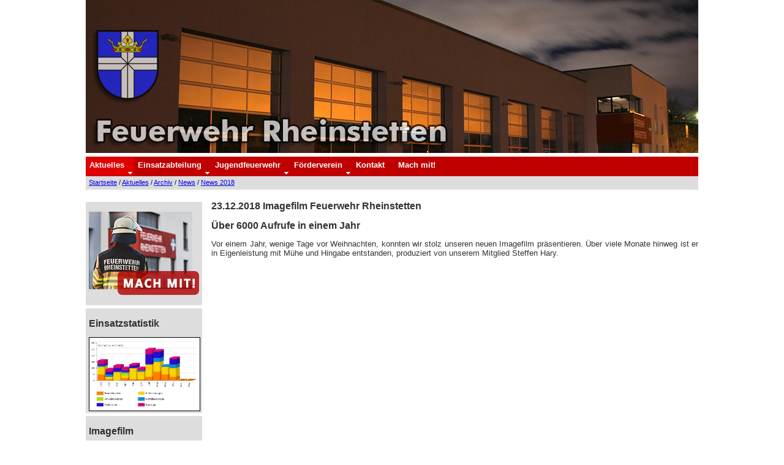

--- FILE ---
content_type: text/html; charset=utf-8
request_url: https://www.feuerwehr-rheinstetten.de/index.php?option=com_content&view=article&id=962:23-12-2018-imagefilm&catid=113&Itemid=468
body_size: 5360
content:
<!DOCTYPE html PUBLIC "-//W3C//DTD XHTML 1.0 Transitional//EN" "http://www.w3.org/TR/xhtml1/DTD/xhtml1-transitional.dtd">
<html>
<head>
<meta http-equiv="content-type" content="text/html; charset=utf-8" />
	<meta name="keywords" content="Feuerwehr, Rheinstetten, Forchheim, Mörsch, Neuburgweier, Brand, Schutz, Brandschutz, Feuer, Hilfeleistung, Löschen, Schutz, schützen, Hilfe, Hilfeleistung, HLF" />
	<meta name="og:title" content="23.12.2018 Imagefilm Feuerwehr Rheinstetten" />
	<meta name="og:type" content="article" />
	<meta name="og:image" content="https://www.feuerwehr-rheinstetten.de/images/stories/news/181223/Titelbildklein.jpg" />
	<meta name="og:url" content="https://www.feuerwehr-rheinstetten.de/index.php?option=com_content&amp;amp;view=article&amp;amp;id=962:23-12-2018-imagefilm&amp;amp;catid=113&amp;amp;Itemid=468" />
	<meta name="og:site_name" content="Freiwillige Feuerwehr Rheinstetten" />
	<meta name="og:description" content="Internetseite der Freiwilligen Feuerwehr Rheinstetten" />
	<meta name="description" content="Internetseite der Freiwilligen Feuerwehr Rheinstetten" />
	<meta name="generator" content="Joomla! - Open Source Content Management" />
	<title>Freiwillige Feuerwehr Rheinstetten - 23.12.2018 Imagefilm Feuerwehr Rheinstetten</title>
	<link href="/favicon.ico" rel="shortcut icon" type="image/vnd.microsoft.icon" />
	<link href="/media/com_jce/site/css/content.min.css?badb4208be409b1335b815dde676300e" rel="stylesheet" type="text/css" />
	<link href="/modules/mod_roknavmenu/themes/feuerwehr/css/feuerwehr.css" rel="stylesheet" type="text/css" />
	<style type="text/css">

	</style>
	<script type="application/json" class="joomla-script-options new">{
    "csrf.token": "9a598dec48521532a88b512cc7113be1",
    "system.paths": {
        "root": "",
        "base": ""
    }
}</script>
	<script src="/media/jui/js/jquery.js?80084a4f0565ada894f80c7e263e5e3d" type="text/javascript"></script>
	<script src="/media/jui/js/jquery-noconflict.js?80084a4f0565ada894f80c7e263e5e3d" type="text/javascript"></script>
	<script src="/media/jui/js/jquery-migrate.js?80084a4f0565ada894f80c7e263e5e3d" type="text/javascript"></script>
	<script src="/media/system/js/caption-uncompressed.js?80084a4f0565ada894f80c7e263e5e3d" type="text/javascript"></script>
	<script src="/media/system/js/mootools-core-uncompressed.js?80084a4f0565ada894f80c7e263e5e3d" type="text/javascript"></script>
	<script src="/media/system/js/core-uncompressed.js?80084a4f0565ada894f80c7e263e5e3d" type="text/javascript"></script>
	<script src="/media/system/js/mootools-more-uncompressed.js?80084a4f0565ada894f80c7e263e5e3d" type="text/javascript"></script>
	<script src="/modules/mod_roknavmenu/themes/feuerwehr/js/sfhover.js" type="text/javascript"></script>
	<script src="/modules/mod_roknavmenu/themes/feuerwehr/js/feuerwehr.js" type="text/javascript"></script>
	<script type="text/javascript">
jQuery(window).on('load',  function() {
				new JCaption('img.caption');
			});                window.addEvent('domready', function() {
                new Feuerwehr('ul.menutop', {
                pill: 0,
                effect: 'slide and fade',
                opacity:  1,
                hideDelay:  500,
                centered:  0,
                tweakInitial: {'x': 0, 'y': 0},
                tweakSubsequent: {'x':  0, 'y':  0},
                tweakSizes: {'width': 0, 'height': 0},
                menuFx: {duration:  400, transition: Fx.Transitions.Quad.easeOut},
                pillFx: {duration:  400, transition: Fx.Transitions.Back.easeOut}
                });
                });
                
	</script>

<link href="/templates/feuerwehr_neu/css/template.css" rel="stylesheet" type="text/css" />
<link href="/templates/feuerwehr_neu/css/styles.css" rel="stylesheet" type="text/css" />
<link rel="stylesheet" href="/templates/system/css/system.css" type="text/css" />
<link rel="stylesheet" href="/templates/system/css/general.css" type="text/css" />
<link rel="SHORTCUT ICON" href="https://www.feuerwehr-rheinstetten.de/favicon.ico">
<script type="text/javascript">
function changetop () {
  var ran;
  ran = Math.round(Math.random() * 9);
  //ran = ran * 3;
  //ran = Math.round(ran);
  document.getElementById("top").style.backgroundImage="url(/templates/feuerwehr_neu/images/top_"+ran+".jpg)";
  document.getElementById("top").style.background="url(/templates/feuerwehr_neu/images/top_"+ran+".jpg)";
  //alert(ran);
}
</script>
</head>
<body onload="changetop();">
<div id="main">
  <div id="screen"><a href="http://www.feuerwehr-rheinstetten.de">
    <div id="top"><div id="suche"></div></div></a>
	<div id="top_spacer"></div>
    <div id="top_navi">		<div class="moduletable_topmenue">
						<div id="horizmenu-surround">
        <ul class="menutop level1" >
                            <li class="item84 parent active root" >
                        <a class="daddy item" href="#"  >
                    <span>Aktuelles</span>
                </a>
                                <ul class="level2">
                                    <li class="item674" >
                        <a class="item" href="/index.php?option=com_content&amp;view=category&amp;layout=blog&amp;id=144&amp;Itemid=674"  >
                    <span>News 2026</span>
                </a>
                                </li>
                                        <li class="item675" >
                        <a class="item" href="/index.php?option=com_content&amp;view=category&amp;layout=blog&amp;id=145&amp;Itemid=675"  >
                    <span>Einsatzberichte 2026</span>
                </a>
                                </li>
                                        <li class="item676" >
                        <a class="item" href="/index.php?option=com_wrapper&amp;view=wrapper&amp;Itemid=676"  >
                    <span>Einsatzstatistik 2026</span>
                </a>
                                </li>
                                        <li class="item343 parent active" >
                        <a class="daddy item" href="#"  >
                    <span>Archiv</span>
                </a>
                                <ul class="level3">
                                    <li class="item140 parent active" >
                        <a class="daddy item" href="#"  >
                    <span>News</span>
                </a>
                                <ul class="level4">
                                    <li class="item670" >
                        <a class="item" href="/index.php?option=com_content&amp;view=category&amp;layout=blog&amp;id=141&amp;Itemid=670"  >
                    <span>News 2025</span>
                </a>
                                </li>
                                        <li class="item665" >
                        <a class="item" href="/index.php?option=com_content&amp;view=category&amp;layout=blog&amp;id=138&amp;Itemid=665"  >
                    <span>News 2024</span>
                </a>
                                </li>
                                        <li class="item631" >
                        <a class="item" href="/index.php?option=com_content&amp;view=category&amp;layout=blog&amp;id=135&amp;Itemid=631"  >
                    <span>News 2023</span>
                </a>
                                </li>
                                        <li class="item610" >
                        <a class="item" href="/index.php?option=com_content&amp;view=category&amp;layout=blog&amp;id=131&amp;Itemid=610"  >
                    <span>News 2022</span>
                </a>
                                </li>
                                        <li class="item570" >
                        <a class="item" href="/index.php?option=com_content&amp;view=category&amp;layout=blog&amp;id=127&amp;Itemid=570"  >
                    <span>News 2021</span>
                </a>
                                </li>
                                        <li class="item511" >
                        <a class="item" href="/index.php?option=com_content&amp;view=category&amp;layout=blog&amp;id=122&amp;Itemid=511"  >
                    <span>News 2020</span>
                </a>
                                </li>
                                        <li class="item487" >
                        <a class="item" href="/index.php?option=com_content&amp;view=category&amp;layout=blog&amp;id=117&amp;Itemid=487"  >
                    <span>News 2019</span>
                </a>
                                </li>
                                        <li class="item468 active" >
                        <a class="item" href="/index.php?option=com_content&amp;view=category&amp;layout=blog&amp;id=113&amp;Itemid=468"  >
                    <span>News 2018</span>
                </a>
                                </li>
                                        <li class="item445" >
                        <a class="item" href="/index.php?option=com_content&amp;view=category&amp;layout=blog&amp;id=109&amp;Itemid=445"  >
                    <span>News 2017</span>
                </a>
                                </li>
                                        <li class="item339" >
                        <a class="item" href="/index.php?option=com_content&amp;view=category&amp;layout=blog&amp;id=98&amp;Itemid=339"  >
                    <span>News 2016</span>
                </a>
                                </li>
                                        <li class="item262" >
                        <a class="item" href="/index.php?option=com_content&amp;view=category&amp;layout=blog&amp;id=95&amp;Itemid=262"  >
                    <span>News 2015</span>
                </a>
                                </li>
                                        <li class="item241" >
                        <a class="item" href="/index.php?option=com_content&amp;view=category&amp;layout=blog&amp;id=92&amp;Itemid=241"  >
                    <span>News 2014</span>
                </a>
                                </li>
                                        <li class="item189" >
                        <a class="item" href="/index.php?option=com_content&amp;view=category&amp;layout=blog&amp;id=77&amp;Itemid=189"  >
                    <span>News 2013</span>
                </a>
                                </li>
                                        <li class="item181" >
                        <a class="item" href="/index.php?option=com_content&amp;view=category&amp;layout=blog&amp;id=72&amp;Itemid=181"  >
                    <span>News 2012</span>
                </a>
                                </li>
                                        <li class="item158" >
                        <a class="item" href="/index.php?option=com_content&amp;view=category&amp;layout=blog&amp;id=60&amp;Itemid=158"  >
                    <span>News 2011</span>
                </a>
                                </li>
                                        <li class="item85" >
                        <a class="item" href="/index.php?option=com_content&amp;view=category&amp;layout=blog&amp;id=44&amp;Itemid=85"  >
                    <span>News 2010</span>
                </a>
                                </li>
                                    </ul>
                    </li>
                                        <li class="item94 parent" >
                        <a class="daddy item" href="#"  >
                    <span>Einsatzberichte</span>
                </a>
                                <ul class="level4">
                                    <li class="item671" >
                        <a class="item" href="/index.php?option=com_content&amp;view=category&amp;layout=blog&amp;id=142&amp;Itemid=671"  >
                    <span>Einsatzberichte 2025</span>
                </a>
                                </li>
                                        <li class="item666" >
                        <a class="item" href="/index.php?option=com_content&amp;view=category&amp;layout=blog&amp;id=139&amp;Itemid=666"  >
                    <span>Einsatzberichte 2024</span>
                </a>
                                </li>
                                        <li class="item632" >
                        <a class="item" href="/index.php?option=com_content&amp;view=category&amp;layout=blog&amp;id=136&amp;Itemid=632"  >
                    <span>Einsatzberichte 2023</span>
                </a>
                                </li>
                                        <li class="item611" >
                        <a class="item" href="/index.php?option=com_content&amp;view=category&amp;layout=blog&amp;id=132&amp;Itemid=611"  >
                    <span>Einsatzberichte 2022</span>
                </a>
                                </li>
                                        <li class="item571" >
                        <a class="item" href="/index.php?option=com_content&amp;view=category&amp;layout=blog&amp;id=128&amp;Itemid=571"  >
                    <span>Einsatzberichte 2021</span>
                </a>
                                </li>
                                        <li class="item510" >
                        <a class="item" href="/index.php?option=com_content&amp;view=category&amp;layout=blog&amp;id=123&amp;Itemid=510"  >
                    <span>Einsatzberichte 2020</span>
                </a>
                                </li>
                                        <li class="item488" >
                        <a class="item" href="/index.php?option=com_content&amp;view=category&amp;layout=blog&amp;id=118&amp;Itemid=488"  >
                    <span>Einsatzberichte 2019</span>
                </a>
                                </li>
                                        <li class="item469" >
                        <a class="item" href="/index.php?option=com_content&amp;view=category&amp;layout=blog&amp;id=114&amp;Itemid=469"  >
                    <span>Einsatzberichte 2018</span>
                </a>
                                </li>
                                        <li class="item446" >
                        <a class="item" href="/index.php?option=com_content&amp;view=category&amp;layout=blog&amp;id=110&amp;Itemid=446"  >
                    <span>Einsatzberichte 2017</span>
                </a>
                                </li>
                                        <li class="item341" >
                        <a class="item" href="/index.php?option=com_content&amp;view=category&amp;layout=blog&amp;id=99&amp;Itemid=341"  >
                    <span>Einsatzberichte 2016</span>
                </a>
                                </li>
                                        <li class="item264" >
                        <a class="item" href="/index.php?option=com_content&amp;view=category&amp;layout=blog&amp;id=96&amp;Itemid=264"  >
                    <span>Einsatzberichte 2015</span>
                </a>
                                </li>
                                        <li class="item242" >
                        <a class="item" href="/index.php?option=com_content&amp;view=category&amp;layout=blog&amp;id=90&amp;Itemid=242"  >
                    <span>Einsatzberichte 2014</span>
                </a>
                                </li>
                                        <li class="item192" >
                        <a class="item" href="/index.php?option=com_content&amp;view=category&amp;layout=blog&amp;id=78&amp;Itemid=192"  >
                    <span>Einsatzberichte 2013</span>
                </a>
                                </li>
                                        <li class="item182" >
                        <a class="item" href="/index.php?option=com_content&amp;view=category&amp;layout=blog&amp;id=74&amp;Itemid=182"  >
                    <span>Einsatzberichte 2012</span>
                </a>
                                </li>
                                        <li class="item160" >
                        <a class="item" href="/index.php?option=com_content&amp;view=category&amp;layout=blog&amp;id=62&amp;Itemid=160"  >
                    <span>Einsatzberichte 2011</span>
                </a>
                                </li>
                                        <li class="item70" >
                        <a class="item" href="/index.php?option=com_content&amp;view=category&amp;layout=blog&amp;id=39&amp;Itemid=70"  >
                    <span>Einsatzberichte 2010</span>
                </a>
                                </li>
                                    </ul>
                    </li>
                                        <li class="item164 parent" >
                        <a class="daddy item" href="#"  >
                    <span>Einsatzstatistiken</span>
                </a>
                                <ul class="level4">
                                    <li class="item672" >
                        <a class="item" href="/index.php?option=com_wrapper&amp;view=wrapper&amp;Itemid=672"  >
                    <span>Einsatzstatistik 2025</span>
                </a>
                                </li>
                                        <li class="item667" >
                        <a class="item" href="/index.php?option=com_wrapper&amp;view=wrapper&amp;Itemid=667"  >
                    <span>Einsatzstatistik 2024</span>
                </a>
                                </li>
                                        <li class="item633" >
                        <a class="item" href="/index.php?option=com_wrapper&amp;view=wrapper&amp;Itemid=633"  >
                    <span>Einsatzstatistik 2023</span>
                </a>
                                </li>
                                        <li class="item612" >
                        <a class="item" href="/index.php?option=com_wrapper&amp;view=wrapper&amp;Itemid=612"  >
                    <span>Einsatzstatistik 2022</span>
                </a>
                                </li>
                                        <li class="item572" >
                        <a class="item" href="/index.php?option=com_wrapper&amp;view=wrapper&amp;Itemid=572"  >
                    <span>Einsatzstatistik 2021</span>
                </a>
                                </li>
                                        <li class="item509" >
                        <a class="item" href="/index.php?option=com_wrapper&amp;view=wrapper&amp;Itemid=509"  >
                    <span>Einsatzstatistik 2020</span>
                </a>
                                </li>
                                        <li class="item489" >
                        <a class="item" href="/index.php?option=com_wrapper&amp;view=wrapper&amp;Itemid=489"  >
                    <span>Einsatzstatistik 2019</span>
                </a>
                                </li>
                                        <li class="item470" >
                        <a class="item" href="/index.php?option=com_wrapper&amp;view=wrapper&amp;Itemid=470"  >
                    <span>Einsatzstatistik 2018</span>
                </a>
                                </li>
                                        <li class="item447" >
                        <a class="item" href="/index.php?option=com_wrapper&amp;view=wrapper&amp;Itemid=447"  >
                    <span>Einsatzstatistik 2017</span>
                </a>
                                </li>
                                        <li class="item342" >
                        <a class="item" href="/index.php?option=com_wrapper&amp;view=wrapper&amp;Itemid=342"  >
                    <span>Einsatzstatistik 2016</span>
                </a>
                                </li>
                                        <li class="item265" >
                        <a class="item" href="/index.php?option=com_wrapper&amp;view=wrapper&amp;Itemid=265"  >
                    <span>Einsatzstatistik 2015</span>
                </a>
                                </li>
                                        <li class="item240" >
                        <a class="item" href="/index.php?option=com_wrapper&amp;view=wrapper&amp;Itemid=240"  >
                    <span>Einsatzstatistik 2014</span>
                </a>
                                </li>
                                        <li class="item195" >
                        <a class="item" href="/index.php?option=com_wrapper&amp;view=wrapper&amp;Itemid=195"  >
                    <span>Einsatzstatistik 2013</span>
                </a>
                                </li>
                                        <li class="item183" >
                        <a class="item" href="/index.php?option=com_wrapper&amp;view=wrapper&amp;Itemid=183"  >
                    <span>Einsatzstatistik 2012</span>
                </a>
                                </li>
                                        <li class="item165" >
                        <a class="item" href="/index.php?option=com_wrapper&amp;view=wrapper&amp;Itemid=165"  >
                    <span>Einsatzstatistik 2011</span>
                </a>
                                </li>
                                        <li class="item71" >
                        <a class="item" href="/index.php?option=com_wrapper&amp;view=wrapper&amp;Itemid=71"  >
                    <span>Einsatzstatistik 2010</span>
                </a>
                                </li>
                                    </ul>
                    </li>
                                    </ul>
                    </li>
                                    </ul>
                    </li>
                                <li class="item344 parent root" >
                        <a class="daddy item" href="#"  >
                    <span>Einsatzabteilung</span>
                </a>
                                <ul class="level2">
                                    <li class="item55" >
                        <a class="item" href="/index.php?option=com_content&amp;view=article&amp;id=1257&amp;Itemid=55"  >
                    <span>Über UNS</span>
                </a>
                                </li>
                                        <li class="item63" >
                        <a class="item" href="/index.php?option=com_content&amp;view=article&amp;id=1195&amp;Itemid=63"  >
                    <span>Feuerwehrhäuser</span>
                </a>
                                </li>
                                        <li class="item65" >
                        <a class="item" href="/index.php?option=com_content&amp;view=article&amp;id=1194&amp;Itemid=65"  >
                    <span>Fahrzeuge</span>
                </a>
                                </li>
                                        <li class="item347" >
                        <a class="item" href="/index.php?option=com_content&amp;view=article&amp;id=458&amp;Itemid=347"  >
                    <span>Dienstpläne</span>
                </a>
                                </li>
                                        <li class="item166" >
                        <a class="item" href="/index.php?option=com_wrapper&amp;view=wrapper&amp;Itemid=166"  >
                    <span>Kalender</span>
                </a>
                                </li>
                                        <li class="item483" >
                        <a class="item" href="/index.php?option=com_content&amp;view=article&amp;id=940&amp;Itemid=483"  >
                    <span>Videos</span>
                </a>
                                </li>
                                    </ul>
                    </li>
                                <li class="item73 parent root" >
                        <a class="daddy item" href="#"  >
                    <span>Jugendfeuerwehr</span>
                </a>
                                <ul class="level2">
                                    <li class="item677" >
                        <a class="item" href="/index.php?option=com_content&amp;view=category&amp;layout=blog&amp;id=146&amp;Itemid=677"  >
                    <span>News 2026</span>
                </a>
                                </li>
                                        <li class="item82 parent" >
                        <a class="daddy item" href="#"  >
                    <span>Wir stellen uns vor</span>
                </a>
                                <ul class="level3">
                                    <li class="item80" >
                        <a class="item" href="/index.php?option=com_content&amp;view=article&amp;id=65&amp;Itemid=80"  >
                    <span>Die Jugendlichen</span>
                </a>
                                </li>
                                        <li class="item78" >
                        <a class="item" href="/index.php?option=com_content&amp;view=article&amp;id=63&amp;Itemid=78"  >
                    <span>Was wir so machen</span>
                </a>
                                </li>
                                        <li class="item79" >
                        <a class="item" href="/index.php?option=com_content&amp;view=article&amp;id=64&amp;Itemid=79"  >
                    <span>Jugendführung</span>
                </a>
                                </li>
                                        <li class="item187" >
                        <a class="item" href="/./images/stories/jugend/Flyer_Jugendfeuerwehr.pdf"   onclick='window.open(this.href,&#039;targetWindow&#039;,&#039;toolbar=no,location=no,status=no,menubar=no,scrollbars=yes,resizable=yes&#039;);return false;'>
                    <span>Infoflyer</span>
                </a>
                                </li>
                                        <li class="item81" >
                        <a class="item" href="/index.php?option=com_content&amp;view=article&amp;id=66&amp;Itemid=81"  >
                    <span>Aufgaben</span>
                </a>
                                </li>
                                    </ul>
                    </li>
                                        <li class="item537" >
                        <a class="item" href="/index.php?option=com_content&amp;view=article&amp;id=1082&amp;Itemid=537"  >
                    <span>Elterninfos</span>
                </a>
                                </li>
                                        <li class="item186" >
                        <a class="item" href="/index.php?option=com_content&amp;view=article&amp;id=459&amp;Itemid=186"  >
                    <span>Dienstpläne</span>
                </a>
                                </li>
                                        <li class="item669" >
                        <a class="item" href="/index.php?option=com_wrapper&amp;view=wrapper&amp;Itemid=669"  >
                    <span>Kalender</span>
                </a>
                                </li>
                                        <li class="item499" >
                        <a class="item" href="/index.php?option=com_content&amp;view=article&amp;id=989&amp;Itemid=499"  >
                    <span>Videos</span>
                </a>
                                </li>
                                        <li class="item348 parent" >
                        <a class="daddy item" href="#"  >
                    <span>Archiv</span>
                </a>
                                <ul class="level3">
                                    <li class="item673" >
                        <a class="item" href="/index.php?option=com_content&amp;view=category&amp;layout=blog&amp;id=143&amp;Itemid=673"  >
                    <span>News 2025</span>
                </a>
                                </li>
                                        <li class="item668" >
                        <a class="item" href="/index.php?option=com_content&amp;view=category&amp;layout=blog&amp;id=140&amp;Itemid=668"  >
                    <span>News 2024</span>
                </a>
                                </li>
                                        <li class="item634" >
                        <a class="item" href="/index.php?option=com_content&amp;view=category&amp;layout=blog&amp;id=137&amp;Itemid=634"  >
                    <span>News 2023</span>
                </a>
                                </li>
                                        <li class="item614" >
                        <a class="item" href="/index.php?option=com_content&amp;view=category&amp;layout=blog&amp;id=133&amp;Itemid=614"  >
                    <span>News 2022</span>
                </a>
                                </li>
                                        <li class="item574" >
                        <a class="item" href="/index.php?option=com_content&amp;view=category&amp;layout=blog&amp;id=129&amp;Itemid=574"  >
                    <span>News 2021</span>
                </a>
                                </li>
                                        <li class="item512" >
                        <a class="item" href="/index.php?option=com_content&amp;view=category&amp;layout=blog&amp;id=124&amp;Itemid=512"  >
                    <span>News 2020</span>
                </a>
                                </li>
                                        <li class="item490" >
                        <a class="item" href="/index.php?option=com_content&amp;view=category&amp;layout=blog&amp;id=119&amp;Itemid=490"  >
                    <span>News 2019</span>
                </a>
                                </li>
                                        <li class="item471" >
                        <a class="item" href="/index.php?option=com_content&amp;view=category&amp;layout=blog&amp;id=115&amp;Itemid=471"  >
                    <span>News 2018</span>
                </a>
                                </li>
                                        <li class="item448" >
                        <a class="item" href="/index.php?option=com_content&amp;view=category&amp;layout=blog&amp;id=111&amp;Itemid=448"  >
                    <span>News 2017</span>
                </a>
                                </li>
                                        <li class="item340" >
                        <a class="item" href="/index.php?option=com_content&amp;view=category&amp;layout=blog&amp;id=100&amp;Itemid=340"  >
                    <span>News 2016</span>
                </a>
                                </li>
                                        <li class="item263" >
                        <a class="item" href="/index.php?option=com_content&amp;view=category&amp;layout=blog&amp;id=97&amp;Itemid=263"  >
                    <span>News 2015</span>
                </a>
                                </li>
                                        <li class="item243" >
                        <a class="item" href="/index.php?option=com_content&amp;view=category&amp;layout=blog&amp;id=91&amp;Itemid=243"  >
                    <span>News 2014</span>
                </a>
                                </li>
                                        <li class="item194" >
                        <a class="item" href="/index.php?option=com_content&amp;view=category&amp;layout=blog&amp;id=79&amp;Itemid=194"  >
                    <span>News 2013</span>
                </a>
                                </li>
                                        <li class="item190" >
                        <a class="item" href="/index.php?option=com_content&amp;view=category&amp;layout=blog&amp;id=73&amp;Itemid=190"  >
                    <span>News 2012</span>
                </a>
                                </li>
                                        <li class="item159" >
                        <a class="item" href="/index.php?option=com_content&amp;view=category&amp;layout=blog&amp;id=61&amp;Itemid=159"  >
                    <span>News 2011</span>
                </a>
                                </li>
                                        <li class="item87" >
                        <a class="item" href="/index.php?option=com_content&amp;view=category&amp;layout=blog&amp;id=45&amp;Itemid=87"  >
                    <span>News 2010</span>
                </a>
                                </li>
                                    </ul>
                    </li>
                                    </ul>
                    </li>
                                <li class="item128 parent root" >
                        <a class="daddy item" href="#"  >
                    <span>Förderverein</span>
                </a>
                                <ul class="level2">
                                    <li class="item609" >
                        <a class="item" href="/index.php?option=com_content&amp;view=article&amp;id=1258&amp;Itemid=609"  >
                    <span>Über Uns</span>
                </a>
                                </li>
                                        <li class="item613" >
                        <a class="item" href="/index.php?option=com_content&amp;view=category&amp;layout=blog&amp;id=66&amp;Itemid=613"  >
                    <span>News</span>
                </a>
                                </li>
                                        <li class="item77" >
                        <a class="item" href="/./downloads/flyer_foerderverein_2022.pdf"   onclick='window.open(this.href,&#039;targetWindow&#039;,&#039;toolbar=no,location=no,status=no,menubar=no,scrollbars=yes,resizable=yes&#039;);return false;'>
                    <span>Infoflyer Förderverein</span>
                </a>
                                </li>
                                    </ul>
                    </li>
                                <li class="item89 root" >
                        <a class="item" href="/index.php?option=com_contact&amp;view=category&amp;id=12&amp;Itemid=89"  >
                    <span>Kontakt</span>
                </a>
                                </li>
                                <li class="item630 root" >
                        <a class="item" href="/index.php?option=com_content&amp;view=article&amp;id=1313&amp;Itemid=630"  >
                    <span>Mach mit!</span>
                </a>
                                </li>
                        </ul>
    </div>		</div>
	</div>
    <div id="breadcrumbs">		<div class="moduletable_bread">
						<div aria-label="Navigationspfad (Breadcrumb)" role="navigation">
	<ul itemscope itemtype="https://schema.org/BreadcrumbList" class="breadcrumb_bread">
					<li class="active">
				<span class="divider icon-location"></span>
			</li>
		
						<li itemprop="itemListElement" itemscope itemtype="https://schema.org/ListItem">
											<a itemprop="item" href="/index.php?option=com_content&amp;view=featured&amp;Itemid=383" class="pathway"><span itemprop="name">Startseite</span></a>
					
											<span class="divider">
							 / 						</span>
										<meta itemprop="position" content="1">
				</li>
							<li itemprop="itemListElement" itemscope itemtype="https://schema.org/ListItem">
											<a itemprop="item" href="#" class="pathway"><span itemprop="name">Aktuelles</span></a>
					
											<span class="divider">
							 / 						</span>
										<meta itemprop="position" content="2">
				</li>
							<li itemprop="itemListElement" itemscope itemtype="https://schema.org/ListItem">
											<a itemprop="item" href="#" class="pathway"><span itemprop="name">Archiv</span></a>
					
											<span class="divider">
							 / 						</span>
										<meta itemprop="position" content="3">
				</li>
							<li itemprop="itemListElement" itemscope itemtype="https://schema.org/ListItem">
											<a itemprop="item" href="#" class="pathway"><span itemprop="name">News</span></a>
					
											<span class="divider">
							 / 						</span>
										<meta itemprop="position" content="4">
				</li>
							<li itemprop="itemListElement" itemscope itemtype="https://schema.org/ListItem">
											<a itemprop="item" href="/index.php?option=com_content&amp;view=category&amp;layout=blog&amp;id=113&amp;Itemid=468" class="pathway"><span itemprop="name">News 2018</span></a>
					
										<meta itemprop="position" content="5">
				</li>
				</ul>
</div>
		</div>
	</div>
    <div id="wrapper">
      <div id="left">		<div class="moduletable">
						

<div class="custom"  >
	<p><a href="/index.php?option=com_content&amp;view=article&amp;id=1313:mach-mit&amp;catid=2:uncategorised&amp;Itemid=630" target="_self"><img src="/images/stories/Mach_Mit.png" alt="Mach Mit" width="180" height="136" /></a></p></div>
		</div>
			<div class="moduletable">
						

<div class="custom"  >
	<div>
<h2>Einsatzstatistik</h2>
<a href="/index.php?option=com_wrapper&amp;view=wrapper&amp;Itemid=676"><img src="/images/stories/Einsatzstatistik.PNG" alt="Einsatzstatistik" style="border: 1px solid #000000;" /></a></div></div>
		</div>
			<div class="moduletable">
						

<div class="custom"  >
	<div>
<h2>Imagefilm</h2>
</div>
<div><a href="/index.php?option=com_content&amp;view=article&amp;id=763:17-12-2017-imagefilm-der-feuerwehr-rheinstetten&amp;catid=109&amp;Itemid=445"><img src="/images/stories/imagefilm_homepage_animiert.gif" alt="imagefilm homepage animiert" style="margin: 0px; border: #000000 initial;" /></a></div></div>
		</div>
			<div class="moduletable">
						

<div class="custom"  >
	<p><a href="https://warnung.bund.de/meldungen" target="_blank" rel="noopener"><img src="/images/stories/Warnapp-Banner.png" alt="" width="180" height="245" /></a></p></div>
		</div>
	</div>
              <div id="form_error">
          <div id="system-message-container">
	</div>

        </div>
                        <div id="content_xl"><div class="item-page" itemscope itemtype="https://schema.org/Article">
	<meta itemprop="inLanguage" content="de-DE" />
	
		
			<div class="page-header">
		<h2 itemprop="headline">
			23.12.2018 Imagefilm Feuerwehr Rheinstetten		</h2>
							</div>
					
		
	
	
		
								<div itemprop="articleBody">
		<h2>Über 6000 Aufrufe in einem Jahr</h2>
<p style="text-align: justify;">Vor einem Jahr, wenige Tage vor Weihnachten, konnten wir stolz unseren neuen Imagefilm präsentieren. Über viele Monate hinweg ist er in Eigenleistung mit Mühe und Hingabe entstanden, produziert von unserem Mitglied Steffen Hary.</p>
<p style="text-align: center;"><iframe src="https://www.youtube.com/embed/weedI49fHr4?rel=0" frameborder="0" width="560" height="315" allowfullscreen="allowfullscreen" allow="encrypted-media" style="display: block; margin-left: auto; margin-right: auto;"></iframe></p>
 
<p dir="ltr" style="text-align: justify;">Auch nach einem Jahr sind wir mit dem Ergebnis sehr zufrieden, obwohl sich unser Erscheinungsbild mit den neuen Einsatzuniformen mittlerweile etwas geändert hat. Hinter den Leitbildern unseres Films stehen wir aber noch immer: das gute Zusammenspiel unserer beiden Abteilungen, das Bewältigen alltäglicher Feuerwehreinsätze und unsere große Freude und Kameradschaft, mit der wir bei der Sache sind.</p>
<p dir="ltr" style="text-align: justify;">Unser Ziel ist es, Aufmerksamkeit für unsere Arbeit sowie die aller anderen freiwilligen Feuerwehren zu schaffen, um das Ehrenamt auch in der Zukunft in unserer Stadt zu verankern. Nur mit der Präsenz und dem Bewusstsein für die Feuerwehr können langfristig neue Mitglieder begeistert und aktive Kameraden gehalten werden. Die Resonanz der über 6000 Aufrufe ist bisher durchweg positiv und freut uns umso mehr.</p>
<p>&nbsp;</p>
<p dir="ltr" style="text-align: center;">Dir gefällt, was wir machen? Du findest unsere Technik spannend und interessant? Du hast Lust auf unsere Kameradschaft?</p>
<p>&nbsp;</p>
<p dir="ltr" style="text-align: center;"><span style="color: #ff0000;"><strong><span style="color: #800000;">Komm vorbei!</span></strong></span></p>
<p dir="ltr" style="text-align: center;">Montags 19:30 Uhr im Feuerwehrhaus Rheinstetten, Am Gestadebruch 1<br /><br />Freitags 19:00 Uhr im Feuerwehrhaus Neuburgweier, Gutenbergstraße 3</p>
<p style="text-align: center;"><br /><br /><br /><em>Genauere Informationen zu den Übungsterminen findest du im Gemeindeamtsblatt! Du bist zwischen 10 und 17 Jahre alt? <a href="/images/stories/jugend/Flyer_Jugendfeuerwehr.pdf">Schau hier vorbei!</a></em></p>
<p>&nbsp;</p>
<p style="text-align: center;"><img src="/images/stories/news/181223/Titelbildklein.jpg" alt="Titelbildklein" style="margin: 5px; border: 1px solid #000000;" /></p>
<p>&nbsp;</p>	</div>

	
							</div>
</div>
            </div>
    <div id="dummy"></div>
  </div>
  <div id="bottom">		<div class="moduletable">
						

<div class="custom"  >
	<p style="text-align: center;"><a href="/index.php?option=com_content&amp;view=article&amp;id=828:datenschutz&amp;catid=2:uncategorised&amp;Itemid=468">Datenschutz </a>| <a href="/index.php?option=com_content&amp;view=article&amp;id=46:impressum&amp;catid=2:uncategorised&amp;Itemid=468">Impressum</a></p></div>
		</div>
	</div>
</div>
</body>
</html>

--- FILE ---
content_type: text/css
request_url: https://www.feuerwehr-rheinstetten.de/modules/mod_roknavmenu/themes/feuerwehr/css/feuerwehr.css
body_size: 1176
content:
/*!
 * @version   $Id: fusion.css 4586 2012-10-27 01:50:24Z btowles $
 * @author    RocketTheme http://www.rockettheme.com
 * @copyright Copyright (C) 2007 - 2013 RocketTheme, LLC
 * @license   http://www.gnu.org/licenses/gpl-2.0.html GNU/GPLv2 only
 */
body {font-family:Helvetica,Arial,sans-serif;font-size:12px;}

/* CORE */

.menutop,.menutop * {margin:0;padding:0;}
.menutop {float:left;position:relative;padding-bottom:2px;}
.menutop li {list-style:none;position:relative;width:100%;float:none;height:25px;}
.menutop li a.item {cursor:pointer;}
.menutop li span.item {cursor:default;outline:none;}
.menutop li .item {display:block;float:left;display:block;margin:0;height:25px;line-height:25px;}
.menutop li li .item, 
.menutop li .item, .menutop li.active li .item {display:block;margin:0;text-decoration:none;float:none;}
.menutop li .feuerwehr-submenu-wrapper, .menutop li ul {float: none;left: -999em;position: absolute;z-index: 500;}
.menutop li:hover li ul, .menutop li.sfHover li ul {top: -999em;}
.menutop li:hover ul, .menutop li.sfHover ul {top: 0;}
.menutop li li {position:relative;float:none;}

/* Drop Downs */
.menutop ul {width:175px;position:relative;}

/* Level 1 */
.menutop li .item {text-decoration:none;display:block;padding:0px 15px 0px 5px;border: 1px solid #c00000;color:#fff;background:#c00000;text-decoration:none;}

/* bg bei root-item mit subitems, wenn hover ueber subitem*/
.level1 .f-mainparent-itemfocus .item {background-color:#c00000;border: 1px solid #c00000;color:#fff;}

.menutop li:hover > .item {background-color:#c00000;border: 1px solid #c00000;color:#fff;}
.menutop li:hover > .daddy:hover {background-image:url(../images/top-light.png);background-position: 100% 100%;}

/* Level 2 *//*1: bg sub normal (ohne hover)*/
.menutop .level2 li > .item {background-color:#c00000;border: 1px solid #c00000; color:#fff;}
.menutop .level2 li:hover > .daddy, .menutop .level2 li > .daddy {background-image:url(../images/level1-parent.png);background-position:100% 50%;background-repeat:no-repeat;}

/*subitem mit subitem - aussehen bei hover subsubitem*/
.menutop .level2 .f-menuparent-itemfocus .item, .menutop .level2 li:hover .item {background:#b00000;border: 1px solid #c00000;color:#fff;}
.menutop .level2 .f-menuparent-itemfocus .daddy, .menutop .level2 li:hover .daddy {background-image:url(../images/level2-parent.png);background-position:100% 50%;background-repeat:no-repeat;}

/* Level 3 *//*1: hintergrund sub-sub-items ohne hover*/
.menutop .level3 li > .item {background-color:#a00000;}
.menutop .level3 li:hover > .daddy, .menutop .level3 li > .daddy {background-image:url(../images/level3-parent.png);background-position:100% 50%;background-repeat:no-repeat;}

.menutop .level3 .f-menuparent-itemfocus .item, .menutop .level3 li:hover .item {background-color:#a00000;color:#fff;}
.menutop .level3 .f-menuparent-itemfocus .daddy, .menutop .level3 li:hover .daddy {background-image:url(../images/level3-parent.png);background-position:100% 50%;background-repeat:no-repeat;}

/* Level 4 */
.menutop .level4 li > .item {background-color:#990000;}
.menutop .level4 li:hover > .daddy, .menutop .level4 li > .daddy {background-image:url(../images/level4-parent.png);background-position:100% 50%;background-repeat:no-repeat;}

.menutop .level4 .f-menuparent-itemfocus .item, .menutop .level4 li:hover .item {background-color:#999;border-color:#fff;color:#fff;}

/* regular hover */
.menutop li:hover .item:hover, .menutop li.active .item:hover  {background-color:#e00000;border: 1px solid #c00000;color:#fff}
.menutop li:hover .daddy:hover, .menutop ul li.active:hover > .daddy:hover {background-color:#e00000;}

/* seperator hover */
.menutop span.item:hover,
.menutop li:hover span.item:hover {background-color:#f00000;border-bottom:1px solid #fff;color:#fff}
.menutop li:hover span.daddy:hover {background-image:url(../images/sep-parent.png);background-repeat: no-repeat;background-position: 100% 50%;}

/* Root Items */
.menutop li.root {width:auto;float:left;} 
.menutop li.root > .item {float:left;width: auto;height:30px;}
.menutop li.root:hover > .daddy:hover {background-image:url(../images/top-light.png);background-position: 100% 100%;}
.menutop li.root > .daddy, .menutop li.root:hover > .daddy {background-image: url(../images/top-light.png); background-position: 100% 100%; background-repeat: no-repeat;}

/* Active Items */ /*1: aktiver Menuepunkt */
.menutop li.active > .item {background-color: #e00000;color:#fff;}
.menutop li.active > .daddy {background-image:url(../images/active-parent.png);background-repeat: no-repeat;background-position: 100% 50%;}
.menutop li.root.active > .daddy, .menutop li.root.active:hover > .daddy {background-image:url(../images/top-light.png);background-position: 100% 100%;}


/* No JS */
.menutop li:hover > .feuerwehr-submenu-wrapper, .menutop li:hover > ul {left:170px;top:0;}
.menutop li.root:hover > .feuerwehr-submenu-wrapper, .menutop li.root:hover > ul {top:32px;left:0;}
.menutop li:hover ul, 
.menutop li.sfHover ul {left: 0;top:32px;}
.menutop ul {width:175px;}
.menutop li li:hover > ul, .menutop li li.sfHover > ul {left:175px;top: 0;}

.menutop .level2 li {position:relative;float:left;width:100%;}

/* Feuerwehr Pill */
.feuerwehr-pill-l {height: 35px;margin:0 0 0 12px;top:6px;width:50px;position:absolute;left:0;}
.feuerwehr-pill-r {margin-left: -12px;height: 35px;}

/* Feuerwehr JS */
.feuerwehr-js-container {display:block;height:0;left:0;overflow:visible;position:absolute;top:0;z-index:600000!important;background:transparent !important;}
.feuerwehr-js-subs {display:none;margin:0px;overflow:hidden;padding:0 2px;position:absolute;}

--- FILE ---
content_type: text/css
request_url: https://www.feuerwehr-rheinstetten.de/templates/feuerwehr_neu/css/template.css
body_size: 740
content:
body {
  padding: 0px;
  margin: auto;
  /*background-image: url(../images/bg.gif);*/
  /*background: url(../images/bg.gif);*/
  /*background-repeat: repeat-x;*/
  background-color: #FFFFFF;
}
h1 {
  font-family: Arial, Helvetica,sans-serif;
  font-size: 14pt;
  font-weight: bold;
  color: #333333;
}

h2 {
  font-family: Arial, Helvetica,sans-serif;
  font-size: 12pt;
  font-weight: bold;
  color: #333333;
  clear: both;
}

h3 {
  font-family: Arial, Helvetica,sans-serif;
  font-size: 11pt;
  font-weight: bold;
  color: #333333;
}

h4 {
  font-family: Arial, Helvetica,sans-serif;
  font-size: 10pt;
  font-weight: bold;
  color: #333333;
}
p{
  font-family: Arial, Helvetica, sans-serif;
  font-size: 10pt;
  color: #333333;
}
div#main {
  width: 100%;
  top: 0px;
  padding: 0px;
  margin-top: 0px;
  margin-bottom: 0px;
}
div#screen {
  width: 1000px;
  border-top: 0px;
  /*border-right: 1px solid #999999;*/
  /*border-left: 1px solid #999999;*/
  border-bottom: 1px solid #999999;
  margin: auto;
  position: relative;
  background-repeat: no-repeat;
  background-color: white;
}
div#top {
  width: 1000px;
  height: 250px;
  position: relative;
  top: 0px;
  left: 0px;
  background-color: #CCCCCC;
  /*border-bottom: 1px solid #000000;*/
  background-repeat: no-repeat;
}
div#top_spacer {
  width: 1000px;
  height: 5px;
  position: relative;
  top: 0px;
  left: 0px;
  background-color: #FFFFFF;
  background-repeat: no-repeat;
}
div#suche {
  width: 130px;
  background-color: transparent;
  position: relative;
  top: 10px;
  left: 840px;
  font-family: Arial, Helvetica, sans-serif;
  font-size: 10pt;
  font-weight: bold;
  line-height: 18pt;
  color: #DDDDDD;
}
div#wrapper{
  position: relative;
  top: 0px;
  left: 0px;
}
div#top_navi {
  padding: 0px 0px 0px 0px;
  margin: 0px 0px 0px 0px;
  position: relative;
  top: 0px;
  left: 0px;
  z-index: 500;
  font-family: Arial, Helvetica, sans-serif;
  font-size: 10pt;
  font-weight: bold;
  line-height: 18pt;
  color: #FFFFFF;
  border-top: 1px solid #FFFFFF;
  background-color: #C00000;
  overflow: visible;
}
div#top_naviii {
  padding: 0px 5px 0px 5px;
  margin: 0px 0px 0px 0px;
  position: relative;
  top: 0px;
  left: 0px;
  font-family: Arial, Helvetica, sans-serif;
  font-size: 10pt;
  font-weight: bold;
  line-height: 18pt;
  color: #FFFFFF;
  border-top: 1px solid #FFFFFF;
  background-color: #C00000;
  overflow: hidden;
}
div#breadcrumbs {
  padding: 0px 5px 0px 5px;
  margin: 0px 0px 0px 0px;
  position: relative;
  top: 0px;
  left: 0px;
  font-family: Arial, Helvetica, sans-serif;
  font-size: 8pt;
  font-weight: normal;
  line-height: 16pt;
  color: #000000;
  border-bottom: 1px solid #DDDDDD;
  background-color: #DDDDDD;
  overflow: hidden;
}
ul.breadcrumb_bread {
padding: 0px;
  margin: 0px;
}
ul.breadcrumb_bread li {
display:inline;
}
div#navi a {
  font-family: Arial, Helvetica, sans-serif;
  font-size: 10pt;
  font-weight: bold;
  line-height: 12pt;
  color: #FFFFFF;
  text-decoration: none;
}
div#left {
  width: 190px;
  min-height: 318px;
  margin: 0px;
  padding-top: 20px;
  padding-right: 5px;
  padding-bottom: 5px;
  padding-left: 0px;
  font-family: Arial, Helvetica, sans-serif;
  font-size: 10pt;
  color: #333333;
  float: left;
  background-color: #FFFFFF;
}
div#content {
  width: 590px;
  top: 0px;
  left: 0px;  
  margin: 5px;
  min-height: 318px;
  font-family: Arial, Helvetica, sans-serif;
  font-size: 10pt;
  color: #333333;
  float: left;
  background-color: #FFFFFF;
} 
div#content_xl {
	width: 795px;
	top: 0px;
	left: 0px;	
	margin-top: 5px;
	margin-left: 10px;
	margin-right: 0px;
	margin-bottom: 5px;
	min-height: 318px;
	font-family: Arial, Helvetica, sans-serif;
	font-size: 10pt;
	color: #333333;
	float: left;
	background-color: #FFFFFF;
}
div#leading-0 {
	border-bottom: 1px solid #DDDDDD;
}
div#right {
	width: 190px;
	top: 0px;
	left: 0px;
  	margin: 0px;
 	padding-top: 5px;
  	padding-right: 0px;
  	padding-bottom: 5px;
  	padding-left: 5px;
	min-height: 100px;
	background-color: #FFFFFF;
	font-family: Arial, Helvetica, sans-serif;
	font-size: 10pt;
	color: #333333;
	float: right;
}
div#dummy{
  clear: both;
}
div#bottom {
  width: 1000px;
  min-height: 20px;
  font-family: Arial, Helvetica, sans-serif;
  font-size: 8pt;
  color: #666666;
  text-align: right;
  border: 0px;
  margin: auto;
  position: relative;
  background-color: transparent;
}
div#bottom a {
  font-family: Arial, Helvetica, sans-serif;
  font-size: 8pt;
  color: #666666;
  text-decoration: none;
}
div#form_error {
  top: 0px;
  left: 0px;
  width: 0px;
  float: left;
  font-family: Arial, Helvetica, sans-serif;
  font-size: 8pt;
}
#tiptip_content {
text-shadow: none;
background-color: #F2F5A9; /* this is the background color of the box */
border: 1px solid #000000; /* this is the border color of the box */
border-radius: 3px 3px 3px 3px; /* this is the rounded...
}